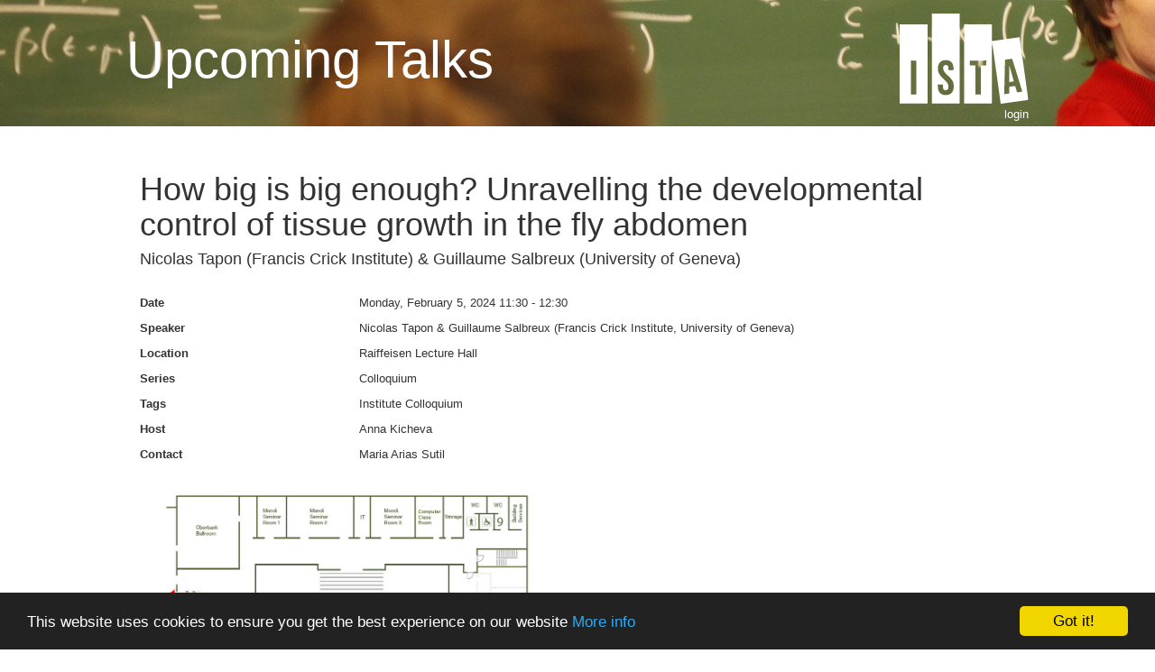

--- FILE ---
content_type: text/html; charset=utf-8
request_url: https://talks-calendar.ista.ac.at/events/4465
body_size: 2935
content:
<!DOCTYPE html>
<html>
<head>
  <title>TalksCalendar</title>
  <link rel="stylesheet" media="all" href="/assets/application-0c7f240c9ed872c99e46cacf0d9bacf2a6cb668310c2d5d776e9eb54652e4c8b.css" data-turbolinks-track="true" />
  <script src="/assets/application-4c1ceff40d586526a6ae65918fc54385d0d0d2de66664871b77b382fe4162159.js" data-turbolinks-track="true"></script>
  <meta name="csrf-param" content="authenticity_token" />
<meta name="csrf-token" content="/HpIrHpQjkk55a9fP1J+sBMyrtH1RHZ/2SN5WlAhcnT4fv7OrP0/5i2FT+xKZvFRol4+UfGfMgwuyoqosiAdew==" />
	<meta name="viewport" content="width=device-width, initial-scale=1.0">
  <link rel="shortcut icon" type="image/x-icon" href="/transparent_ista_favicon.png" />
  <script type="text/javascript">
  	window.cookieconsent_options = {"message":"This website uses cookies to ensure you get the best experience on our website","dismiss":"Got it!","learnMore":"More info","link":"http://ista.ac.at/legal","theme":"dark-bottom"};
	</script>
  <style type="text/css">
    @font-face {
      font-family: 'Work Sans';
      src: url(/fonts/WorkSans-VariableFont_wght.ttf);
      font-weight: normal;
      font-style: normal;
    }
    @font-face {
      font-family: 'Work Sans';
      src: url(/fonts/WorkSans-SemiBold.ttf);
      font-weight: bold;
      font-style: normal;
    }
    @font-face {
      font-family: 'Work Sans';
      src: url(/fonts/WorkSans-Italic.ttf);
      font-weight: normal; 
      font-style: italic;
    }
  </style>
</head>
<body>
	<div class="header">		
	  <div class="content">
	    <div>
	    	<h1><a href="/">Upcoming Talks</a></h1>
	    	<img src="/ista_white.svg" alt="Ista white" />	    
	    </div>
	    	<div class="clear link_login"><a href="/login">login</a></div>
	  </div>
	</div>
	

	<div id="content">
		

<div class="form-group col-md-12">
  <h1>How big is big enough? Unravelling the developmental control of tissue growth in the fly abdomen </h1>
    <h4>Nicolas Tapon (Francis Crick Institute) &amp; Guillaume Salbreux (University of Geneva)</h4>
</div>

<div class="form-group col-md-12">
  <div class="item col-md-3">
    <strong>Date</strong>
  </div>
  <div class="item col-md-9">
    Monday, February 5, 2024 11:30 - 12:30
  </div>

    <div class="item col-md-3">
      <strong>Speaker</strong>
    </div>
    <div class="item col-md-9">
      Nicolas Tapon &amp; Guillaume Salbreux (Francis Crick Institute, University of Geneva)
    </div>

  <div class="item col-md-3">
    <strong>Location</strong>
    </div>
    <div class="item col-md-9">
    Raiffeisen Lecture Hall
  </div>

    <div class="item col-md-3">
      <strong>Series</strong>
    </div>
    <div class="item col-md-9">
      Colloquium
    </div>

    <div class="item col-md-3">
      <strong>Tags</strong>
    </div>
    <div class="item col-md-9">
      Institute Colloquium
    </div>

    <div class="item col-md-3">
      <strong>Host</strong>
    </div>
    <div class="item col-md-9">
      Anna Kicheva
    </div>

  <div class="item col-md-3">
    <strong>Contact</strong>
  </div>
  <div class="item col-md-9">
      <a href="mailto:maria.arias.sutil@ista.ac.at">Maria Arias Sutil</a>
  </div>



</div>

<div class="form-group col-md-6">
    <img class="location_image" src="/assets/Central_Building_Lecture_Hall-fb117beb9418fb0ad51b79f4a29e81841eb3e7cda1a7c7e14a8276ed8477aa10.jpg" alt="Central building lecture hall" />
</div>

<div class="clearfix"></div>

  <div class="form-group col-md-12">
    <img id="event_image" src="/events/4465/image" alt="Image" />
  </div>
  <br>

  <div class="form-group col-md-12">
    <hr>
    <!--<h3>Abstract:</h3>-->
    <p>How do cells in a developing organism stop growing and dividing when the correct body size has been reached?&nbsp;During development, multicellular organisms undergo stereotypical patterns of tissue growth in space and time, but how this is orchestrated remains unclear. Understanding these fundamental biological processes has clear implications for cancer, where cells lose the ability to respond to tissue size boundaries, and for regenerative medicine, where the proliferative potential of quiescent cells must be unleashed in a controlled manner. We are a collaborative team of developmental biologists (Tapon) and theoretical physicists (Salbreux) who combine quantitative biology and theoretical approaches to study developmental growth control in the&nbsp;<em>Drosophila</em>&nbsp;abdominal epidermis. This tissue is highly suited to long-term live-imaging and therefore allows us to directly observe the kinetics of tissue growth in the living animal, as well as interfere with this process using genetics and laser ablations. We will present our latest findings on how cells coordinate their cell cycles during abdomen development and how we use perturbations to unravel the signals that promote the timely termination developmental growth.</p>
    <hr>
  </div>





<div><img class="small" src="/events/4465/qr_image" alt="Qr image" /></div>

<div class="clearing"></div>
  <div class="form-group col-md-12">
    <a target="_blank" class="btn btn-primary" data-turbolink="false" href="https://registration.ista.ac.at/event/registration?id=Institute_Colloquium_Nicolas_Tapon_Francis_Crick_Institute_Feb_52369088303">Register Here</a>
  </div>
<div class="form-group col-md-12">
  <a class="btn btn-default" target="_blank" href="/generate_ics/4465">Download ICS</a>

    <a target="_blank" class="btn btn-default" href="/generate_invitation/4465">Download invitation</a>

</div>

<div class="clearing"></div>

<div class="form-group col-md-12"><a class="btn btn-default" href="/events">Back to eventlist</a></div>

<div class="clearfix"></div>

<script type="text/javascript">
$(document).ready(function(){
  $('.external').popover({placement: 'bottom', trigger: 'hover',content: 'is visible to external visitors'});
  $('.website').popover({placement: 'bottom', trigger: 'hover',content: 'is visible on ISTA website'});
  $('.twist').popover({placement: 'bottom',  trigger: 'hover',content: 'is visible on TWIST website'});
  $('.gradschool').popover({placement: 'bottom',  trigger: 'hover',content: 'is visible on gradschool website'});
  $('.hidden').popover({placement: 'bottom',  trigger: 'hover',content: 'wont be shown'});
  $('.lock').popover({placement: 'bottom',  trigger: 'hover',content: 'wont be updated from booked'});
  $('.ical').popover({placement: 'bottom',  trigger: 'hover', content: 'Add talk to your calendar'});
  $('.weeklymail').popover({placement: 'bottom',  trigger: 'hover', content: 'will be send out to scientists weekly'});
  $('.mathematical_seminar').popover({placement: 'bottom',  trigger: 'hover', content: 'is part of calendar mathematical_seminar'});
  $('.physics_seminar').popover({placement: 'bottom',  trigger: 'hover', content: 'is part of calendar physics_seminar'});
});
</script>

<!-- Piwik -->
<script type="text/javascript">
  var _paq = _paq || [];
  _paq.push(["setDomains", ["*.talks-calendar.app.ist.ac.at"]]);
  _paq.push(['trackPageView']);
  _paq.push(['enableLinkTracking']);
  (function() {
    var u="//piwik.ist.ac.at/";
    _paq.push(['setTrackerUrl', u+'piwik.php']);
    _paq.push(['setSiteId', 6]);
    var d=document, g=d.createElement('script'), s=d.getElementsByTagName('script')[0];
    g.type='text/javascript'; g.async=true; g.defer=true; g.src=u+'piwik.js'; s.parentNode.insertBefore(g,s);
  })();
</script>
<noscript><p><img src="//piwik.ist.ac.at/piwik.php?idsite=6" style="border:0;" alt="" /></p></noscript>
<!-- End Piwik Code -->

<script language="Javascript">
</script>

	</div>

	<footer>
		<p>Institute of Science and Technology Austria, Am Campus 1, 3400 Klosterneuburg, Austria <a href="http://www.ista.ac.at">www.ista.ac.at</a> &copy; ISTA 2026</p>
	</footer>
</body>
</html>


--- FILE ---
content_type: image/svg+xml
request_url: https://talks-calendar.ista.ac.at/ista_white.svg
body_size: 5133
content:
<?xml version="1.0" encoding="UTF-8" standalone="no"?>
<!-- Created with Inkscape (http://www.inkscape.org/) -->

<svg
   xmlns:dc="http://purl.org/dc/elements/1.1/"
   xmlns:cc="http://creativecommons.org/ns#"
   xmlns:rdf="http://www.w3.org/1999/02/22-rdf-syntax-ns#"
   xmlns:svg="http://www.w3.org/2000/svg"
   xmlns="http://www.w3.org/2000/svg"
   xmlns:sodipodi="http://sodipodi.sourceforge.net/DTD/sodipodi-0.dtd"
   xmlns:inkscape="http://www.inkscape.org/namespaces/inkscape"
   width="250.43636mm"
   height="174.625mm"
   viewBox="0 0 887.37291 618.75"
   id="svg2"
   version="1.1"
   inkscape:version="0.91 r13725"
   sodipodi:docname="ista_white.svg">
  <defs
     id="defs4" />
  <sodipodi:namedview
     id="base"
     pagecolor="#6abf71"
     bordercolor="#666666"
     borderopacity="1.0"
     inkscape:pageopacity="0"
     inkscape:pageshadow="2"
     inkscape:zoom="0.7"
     inkscape:cx="761.93989"
     inkscape:cy="246.90193"
     inkscape:document-units="px"
     inkscape:current-layer="layer1"
     showgrid="false"
     fit-margin-top="0"
     fit-margin-left="0"
     fit-margin-right="0"
     fit-margin-bottom="0"
     inkscape:window-width="962"
     inkscape:window-height="697"
     inkscape:window-x="88"
     inkscape:window-y="240"
     inkscape:window-maximized="0" />
  <metadata
     id="metadata7">
    <rdf:RDF>
      <cc:Work
         rdf:about="">
        <dc:format>image/svg+xml</dc:format>
        <dc:type
           rdf:resource="http://purl.org/dc/dcmitype/StillImage" />
        <dc:title></dc:title>
      </cc:Work>
    </rdf:RDF>
  </metadata>
  <g
     inkscape:label="Layer 1"
     inkscape:groupmode="layer"
     id="layer1"
     transform="translate(38.281184,-206.30483)">
    <path
       style="fill:#ffffff"
       d="m 658.78426,823.88295 c -0.2067,-0.64453 -13.4868,-94.82812 -29.5113,-209.29687 -16.0246,-114.46875 -29.5101,-209.39063 -29.9679,-210.9375 -0.4913,-1.6601 -0.8715,83.90598 -0.928,208.82812 l -0.096,211.64063 -96.0938,0 -96.0937,0 0,-271.40625 0,-271.40625 96.0937,0 96.0938,0 0,56.71875 0,56.71875 2.3137,0 c 1.2726,0 42.7218,-5.66748 92.1094,-12.59439 49.3876,-6.92692 91.2487,-12.7277 93.0246,-12.89063 l 3.229,-0.29623 30.2039,214.6875 c 16.6123,118.07813 30.0802,214.81341 29.9288,214.9673 -0.3657,0.37172 -185.879,26.43895 -188.1587,26.43895 -0.9747,0 -1.9412,-0.52734 -2.1478,-1.17188 z m -137.3779,-161.48437 0,-99.84375 18.75,0 18.75,0 0,-16.88232 0,-16.88231 -56.4844,0.24168 -56.4844,0.2417 -0.256,16.64062 -0.256,16.64063 19.2404,0 19.2404,0 0,99.84375 0,99.84375 18.75,0 18.75,0 0,-99.84375 z m 176.4092,95.14174 c 7.389,-1.03924 14.8056,-2.11304 16.4814,-2.38623 l 3.0469,-0.49673 0,-22.85177 0,-22.85178 2.5781,-0.51587 c 9.4469,-1.89026 38.0042,-5.34582 38.5973,-4.67043 0.3954,0.45022 3.3804,10.22018 6.6335,21.71102 3.2531,11.49085 6.1755,21.05369 6.4944,21.25076 1.2563,0.77645 35.6967,-4.62169 35.6967,-5.59505 0,-1.53183 -69.1169,-223.63378 -69.809,-224.32584 -0.5994,-0.59941 -48.0619,5.80479 -48.8483,6.59119 -0.2282,0.22817 -1.4591,48.68221 -2.7353,107.67566 -1.2763,58.99345 -2.4343,112.00748 -2.5734,117.80893 -0.139,5.80146 0.03,10.54755 0.3752,10.54688 0.3454,-6.8e-4 6.6735,-0.85151 14.0625,-1.89074 z m 19.6023,-138.96987 c 0.041,-31.58203 0.2478,-57 0.4602,-56.48437 0.6284,1.52563 31.3408,108.57609 31.3408,109.24088 0,0.48325 -28.4376,4.75636 -31.1719,4.68398 -0.3867,-0.0102 -0.6698,-25.85845 -0.6291,-57.44049 z m -755.699044,-65.85937 0,-271.40625 96.093751,0 96.093743,0 0,271.40625 0,271.40625 -96.093743,0 -96.093751,0 0,-271.40625 z m 115.081781,93.04687 -0.23804,-116.48437 -18.51561,-0.25419 -18.51563,-0.2542 0,116.73857 0,116.73857 18.75367,0 18.75364,0 -0.23803,-116.48438 z m 107.105713,-130.54687 0,-308.90625 96.09375,0 96.0938,0 0,308.90625 0,308.90625 -96.0938,0 -96.09375,0 0,-308.90625 z m 113.74598,248.49871 c 17.88188,-4.85021 29.9004,-17.13108 34.92385,-35.68621 2.36178,-8.7237 2.85175,-29.36178 0.92306,-38.88025 -4.34282,-21.43275 -13.0964,-33.72263 -45.36623,-63.69342 -19.93449,-18.51427 -25.63014,-28.20849 -25.74988,-43.82735 -0.0566,-7.38986 0.2599,-9.22166 2.26813,-13.125 3.20333,-6.22621 7.7326,-8.72439 15.81759,-8.72439 7.64655,0 12.56681,2.53847 15.38587,7.93791 1.60588,3.0758 2.01377,5.81473 2.26872,15.23437 l 0.31083,11.48438 17.8776,0 17.87759,0 -0.55929,-11.95313 c -0.9415,-20.12186 -5.44746,-33.11048 -14.75755,-42.53924 -9.10385,-9.21987 -18.76485,-12.97461 -35.23251,-13.69306 -13.61786,-0.59414 -22.32429,1.01204 -32.16085,5.93307 -11.69281,5.84967 -20.53668,17.84569 -24.12312,32.72111 -2.18353,9.0566 -2.19278,28.66405 -0.0177,37.5 3.94763,16.03656 15.00619,32.26387 33.58356,49.28043 23.57601,21.59524 30.78667,30.08772 34.8292,41.02069 2.97095,8.03491 2.9099,24.22612 -0.11451,30.36665 -2.7779,5.64006 -6.97208,8.26818 -14.24793,8.92794 -9.86934,0.89491 -17.36585,-3.58657 -19.62867,-11.73419 -0.53256,-1.91759 -0.97065,-8.65449 -0.97352,-14.97089 l -0.005,-11.48438 -17.94868,0 -17.94869,0 0.55991,13.82812 c 0.30796,7.60547 1.2312,16.56392 2.05167,19.90766 4.9601,20.2146 18.49364,33.35898 38.2111,37.11234 8.35816,1.59104 24.34237,1.11912 31.94567,-0.94316 z"
       id="path4147"
       inkscape:connector-curvature="0" />
  </g>
</svg>
